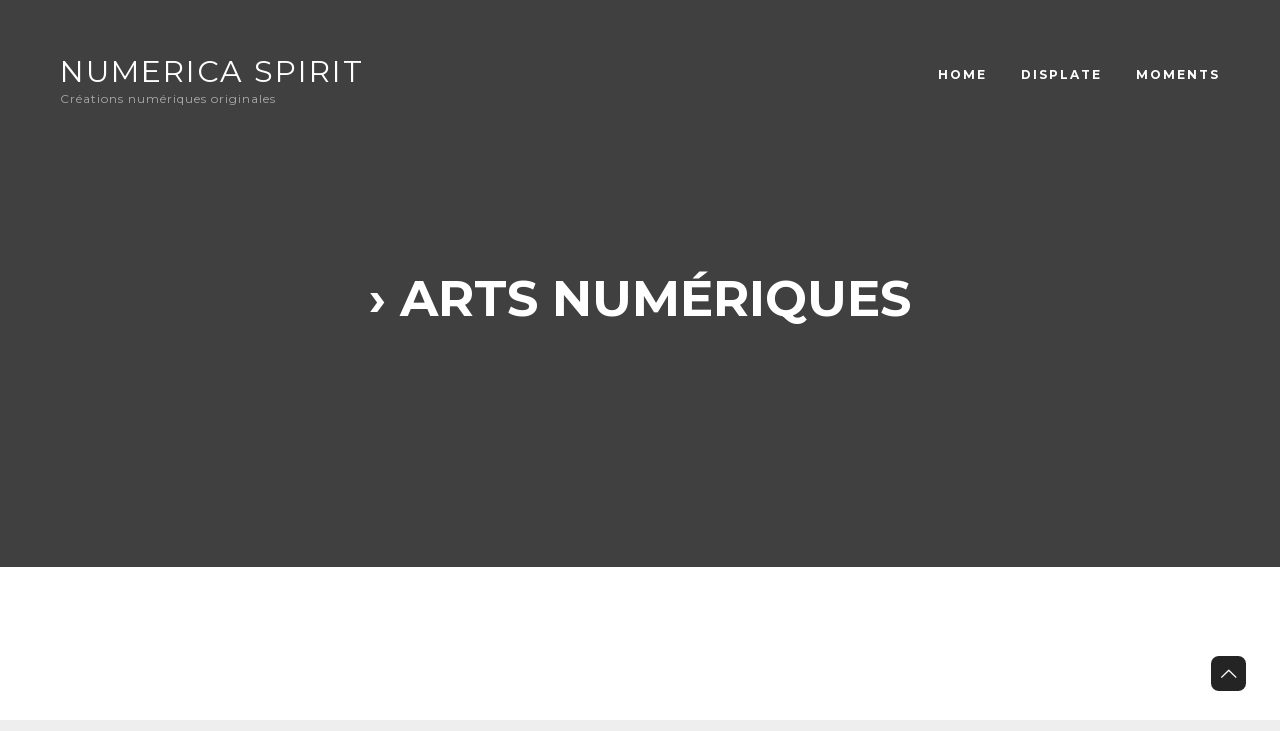

--- FILE ---
content_type: text/html; charset=UTF-8
request_url: http://numericaspirit.fr/portfolio_categories/artsnumeriques/
body_size: 5991
content:
<!DOCTYPE html>
<html lang="fr-FR">

<head>

<meta charset="UTF-8" />
<meta name="viewport" content="width=device-width, initial-scale=1">
<link rel="profile" href="http://gmpg.org/xfn/11" />

<title>Arts Numériques &#8211; Numerica Spirit</title>
<meta name='robots' content='max-image-preview:large' />
<link rel='dns-prefetch' href='//fonts.googleapis.com' />
<link rel='dns-prefetch' href='//s.w.org' />
<link rel="alternate" type="application/rss+xml" title="Numerica Spirit &raquo; Flux" href="http://numericaspirit.fr/feed/" />
<link rel="alternate" type="application/rss+xml" title="Numerica Spirit &raquo; Flux des commentaires" href="http://numericaspirit.fr/comments/feed/" />
<link rel="alternate" type="application/rss+xml" title="Flux pour Numerica Spirit &raquo; Arts Numériques Category" href="http://numericaspirit.fr/portfolio_categories/artsnumeriques/feed/" />
		<script type="text/javascript">
			window._wpemojiSettings = {"baseUrl":"https:\/\/s.w.org\/images\/core\/emoji\/13.1.0\/72x72\/","ext":".png","svgUrl":"https:\/\/s.w.org\/images\/core\/emoji\/13.1.0\/svg\/","svgExt":".svg","source":{"concatemoji":"http:\/\/numericaspirit.fr\/wp-includes\/js\/wp-emoji-release.min.js?ver=5.8.12"}};
			!function(e,a,t){var n,r,o,i=a.createElement("canvas"),p=i.getContext&&i.getContext("2d");function s(e,t){var a=String.fromCharCode;p.clearRect(0,0,i.width,i.height),p.fillText(a.apply(this,e),0,0);e=i.toDataURL();return p.clearRect(0,0,i.width,i.height),p.fillText(a.apply(this,t),0,0),e===i.toDataURL()}function c(e){var t=a.createElement("script");t.src=e,t.defer=t.type="text/javascript",a.getElementsByTagName("head")[0].appendChild(t)}for(o=Array("flag","emoji"),t.supports={everything:!0,everythingExceptFlag:!0},r=0;r<o.length;r++)t.supports[o[r]]=function(e){if(!p||!p.fillText)return!1;switch(p.textBaseline="top",p.font="600 32px Arial",e){case"flag":return s([127987,65039,8205,9895,65039],[127987,65039,8203,9895,65039])?!1:!s([55356,56826,55356,56819],[55356,56826,8203,55356,56819])&&!s([55356,57332,56128,56423,56128,56418,56128,56421,56128,56430,56128,56423,56128,56447],[55356,57332,8203,56128,56423,8203,56128,56418,8203,56128,56421,8203,56128,56430,8203,56128,56423,8203,56128,56447]);case"emoji":return!s([10084,65039,8205,55357,56613],[10084,65039,8203,55357,56613])}return!1}(o[r]),t.supports.everything=t.supports.everything&&t.supports[o[r]],"flag"!==o[r]&&(t.supports.everythingExceptFlag=t.supports.everythingExceptFlag&&t.supports[o[r]]);t.supports.everythingExceptFlag=t.supports.everythingExceptFlag&&!t.supports.flag,t.DOMReady=!1,t.readyCallback=function(){t.DOMReady=!0},t.supports.everything||(n=function(){t.readyCallback()},a.addEventListener?(a.addEventListener("DOMContentLoaded",n,!1),e.addEventListener("load",n,!1)):(e.attachEvent("onload",n),a.attachEvent("onreadystatechange",function(){"complete"===a.readyState&&t.readyCallback()})),(n=t.source||{}).concatemoji?c(n.concatemoji):n.wpemoji&&n.twemoji&&(c(n.twemoji),c(n.wpemoji)))}(window,document,window._wpemojiSettings);
		</script>
		<style type="text/css">
img.wp-smiley,
img.emoji {
	display: inline !important;
	border: none !important;
	box-shadow: none !important;
	height: 1em !important;
	width: 1em !important;
	margin: 0 .07em !important;
	vertical-align: -0.1em !important;
	background: none !important;
	padding: 0 !important;
}
</style>
	<link rel='stylesheet' id='formidable-css'  href='http://numericaspirit.fr/wp-content/plugins/formidable/css/formidableforms.css?ver=1101320' type='text/css' media='all' />
<link rel='stylesheet' id='wp-block-library-css'  href='http://numericaspirit.fr/wp-includes/css/dist/block-library/style.min.css?ver=5.8.12' type='text/css' media='all' />
<link rel='stylesheet' id='cpsh-shortcodes-css'  href='http://numericaspirit.fr/wp-content/plugins/column-shortcodes//assets/css/shortcodes.css?ver=1.0.1' type='text/css' media='all' />
<link rel='stylesheet' id='eg-fontawesome-css'  href='http://numericaspirit.fr/wp-content/plugins/everest-gallery/css/font-awesome.min.css?ver=1.0.4' type='text/css' media='all' />
<link rel='stylesheet' id='eg-frontend-css'  href='http://numericaspirit.fr/wp-content/plugins/everest-gallery/css/eg-frontend.css?ver=1.0.4' type='text/css' media='all' />
<link rel='stylesheet' id='eg-pretty-photo-css'  href='http://numericaspirit.fr/wp-content/plugins/everest-gallery/css/prettyPhoto.css?ver=1.0.4' type='text/css' media='all' />
<link rel='stylesheet' id='eg-colorbox-css'  href='http://numericaspirit.fr/wp-content/plugins/everest-gallery/css/eg-colorbox.css?ver=1.0.4' type='text/css' media='all' />
<link rel='stylesheet' id='eg-magnific-popup-css'  href='http://numericaspirit.fr/wp-content/plugins/everest-gallery/css/magnific-popup.css?ver=1.0.4' type='text/css' media='all' />
<link rel='stylesheet' id='eg-animate-css'  href='http://numericaspirit.fr/wp-content/plugins/everest-gallery/css/animate.css?ver=1.0.4' type='text/css' media='all' />
<link rel='stylesheet' id='eg-bxslider-css'  href='http://numericaspirit.fr/wp-content/plugins/everest-gallery/css/jquery.bxslider.min.css?ver=1.0.4' type='text/css' media='all' />
<link rel='stylesheet' id='xscroll-plugin-css-css'  href='http://numericaspirit.fr/wp-content/plugins/x-scroll-to-top-responsive/assets/css/custom.css?ver=3.0.0' type='text/css' media='all' />
<style id='xscroll-plugin-css-inline-css' type='text/css'>

            .scroll-to-top a{
                width: 35px;
                height: 35px;
                border-radius: 22%;
                font-size: 17.5px;
                color: #ffffff;
                background: #242424;
                margin-left: -17.5px;
            }
    
            .scroll-to-top:hover a {
                background: #f7c724;
                color: #ffffff;
            }
    
            .scroll-to-top {
                left: 96%;
            }
    
            @media (max-width: 991px) {
                
                .scroll-to-top {
                    left: 95%;
                }
            }    
            
            @media (max-width: 767px) {
                .scroll-to-top {
                    left: 95%;
                    display: none !important;

                }
            }	
        
</style>
<link rel='stylesheet' id='fontello-css'  href='http://numericaspirit.fr/wp-content/plugins/x-scroll-to-top-responsive/assets/css/fontello.css?ver=3.0.0' type='text/css' media='all' />
<link rel='stylesheet' id='stack_bootstrap-css'  href='http://numericaspirit.fr/wp-content/themes/stack/assets/css/bootstrap.css?ver=2.1.1' type='text/css' media='all' />
<link rel='stylesheet' id='stack_bootstrap-responsive-css'  href='http://numericaspirit.fr/wp-content/themes/stack/assets/css/bootstrap-responsive.css?ver=2.1.1' type='text/css' media='all' />
<link rel='stylesheet' id='stack_font-awesome-css'  href='http://numericaspirit.fr/wp-content/themes/stack/assets/css/font-awesome.css?ver=3.2.1' type='text/css' media='all' />
<link rel='stylesheet' id='stack_flexslider-css'  href='http://numericaspirit.fr/wp-content/themes/stack/assets/css/flexslider.css?ver=2.0' type='text/css' media='all' />
<link rel='stylesheet' id='stack_animate-css'  href='http://numericaspirit.fr/wp-content/themes/stack/assets/css/animate.css?ver=1.0' type='text/css' media='all' />
<link rel='stylesheet' id='stack_lightbox-css'  href='http://numericaspirit.fr/wp-content/themes/stack/assets/css/lightbox.css?ver=1.0' type='text/css' media='all' />
<link rel='stylesheet' id='engine_style-css'  href='http://numericaspirit.fr/wp-content/themes/stack/assets/css/engine.css?ver=2.0' type='text/css' media='all' />
<link rel='stylesheet' id='stack_style-css'  href='http://numericaspirit.fr/wp-content/themes/stack/style.css?ver=5.8.12' type='text/css' media='all' />
<link rel='stylesheet' id='stack_extras-css'  href='http://numericaspirit.fr/wp-content/themes/stack/style-extras.css?ver=1.0' type='text/css' media='all' />
<link rel='stylesheet' id='stack_responsive-css'  href='http://numericaspirit.fr/wp-content/themes/stack/style-responsive.css?ver=2.1.1' type='text/css' media='all' />
<link rel='stylesheet' id='google-fonts-css'  href='//fonts.googleapis.com/css?family=Montserrat%3A100%2C100italic%2C200%2C200italic%2C300%2C300italic%2C400%2C400italic%2C500%2C500italic%2C600%2C600italic%2C700%2C700italic%2C800%2C800italic%2C900%2C900italic%7CMontserrat%3A100%2C100italic%2C200%2C200italic%2C300%2C300italic%2C400%2C400italic%2C500%2C500italic%2C600%2C600italic%2C700%2C700italic%2C800%2C800italic%2C900%2C900italic&#038;ver=5.8.12' type='text/css' media='all' />
<script type='text/javascript' src='http://numericaspirit.fr/wp-includes/js/jquery/jquery.min.js?ver=3.6.0' id='jquery-core-js'></script>
<script type='text/javascript' src='http://numericaspirit.fr/wp-includes/js/jquery/jquery-migrate.min.js?ver=3.3.2' id='jquery-migrate-js'></script>
<script type='text/javascript' src='http://numericaspirit.fr/wp-content/plugins/everest-gallery/js/jquery.bxslider.js?ver=1.0.4' id='eg-bxslider-script-js'></script>
<script type='text/javascript' src='http://numericaspirit.fr/wp-content/plugins/everest-gallery/js/imagesloaded.min.js?ver=1.0.4' id='eg-imageloaded-script-js'></script>
<script type='text/javascript' src='http://numericaspirit.fr/wp-content/plugins/everest-gallery/js/jquery.prettyPhoto.js?ver=1.0.4' id='eg-prettyphoto-js'></script>
<script type='text/javascript' src='http://numericaspirit.fr/wp-content/plugins/everest-gallery/js/jquery.colorbox-min.js?ver=1.0.4' id='eg-colorbox-js'></script>
<script type='text/javascript' src='http://numericaspirit.fr/wp-content/plugins/everest-gallery/js/isotope.js?ver=1.0.4' id='eg-isotope-script-js'></script>
<script type='text/javascript' src='http://numericaspirit.fr/wp-content/plugins/everest-gallery/js/jquery.magnific-popup.min.js?ver=1.0.4' id='eg-magnific-popup-js'></script>
<script type='text/javascript' src='http://numericaspirit.fr/wp-content/plugins/everest-gallery/js/jquery.everest-lightbox.js?ver=1.0.4' id='eg-everest-lightbox-js'></script>
<script type='text/javascript' id='eg-frontend-script-js-extra'>
/* <![CDATA[ */
var eg_frontend_js_object = {"ajax_url":"http:\/\/numericaspirit.fr\/wp-admin\/admin-ajax.php","strings":{"video_missing":"Video URL missing"},"ajax_nonce":"34dc5570fd","plugin_url":"http:\/\/numericaspirit.fr\/wp-content\/plugins\/everest-gallery\/"};
/* ]]> */
</script>
<script type='text/javascript' src='http://numericaspirit.fr/wp-content/plugins/everest-gallery/js/eg-frontend.js?ver=1.0.4' id='eg-frontend-script-js'></script>
<link rel="https://api.w.org/" href="http://numericaspirit.fr/wp-json/" /><link rel="EditURI" type="application/rsd+xml" title="RSD" href="http://numericaspirit.fr/xmlrpc.php?rsd" />
<link rel="wlwmanifest" type="application/wlwmanifest+xml" href="http://numericaspirit.fr/wp-includes/wlwmanifest.xml" /> 
<meta name="generator" content="WordPress 5.8.12" />
<style type="text/css">

	/* body font */
		body,
	.logo .site-description,
	.page-header .subheading { font-family: 'Montserrat', serif; }
	
	/* heading font */
		h1,h2,h3,h4,h5,h6,
	.primary-menu a,
	.mobile-menu,
	.footer-bar .widget_nav_menu li a,
	.sidemenu .menu li:not(.parent) a,
	.btn,
	.button a,
	.filter a,
	body.engine input[type="submit"] { font-family: 'Montserrat', sans-serif; }
	
	/* Highlight Color */
	/* background color */
		body.engine input[type="submit"],
	body.engine .btn,
	body.engine .filter a,
	body.engine .btn.alt:hover,
	body.engine .button > a:hover,
	body.engine .button.alt > a,
	.home-slider .post-details-wrap .btn,
	.main-content .entry-categories a,
	.social a,
	body .mejs-controls .mejs-time-rail .mejs-time-current { background: #f7c724; }
	::selection { background: #f7c724; }
	::-moz-selection { background: #f7c724; }

	/* rgba highlight background-color */
	.primary-menu .dropdown-menu {
		background-color: #f7c724;
		background-color: rgba(
			247,
			199,
			36,
			0.9
		);
	}

	/* color */
	a,
	.logo h1:before,
	.nav-collapse .nav > li > a:hover,
	.mobile-menu .nav-collapse .dropdown-menu a:hover,
	.mobile-menu .btn-navbar i,
	.footer-menu li a:hover,
	.footer-bar .widget_nav_menu li a:hover,
	.home-postlist .postlist .entry-title a,
	.home-postlist .postlist ul a:hover,
	.home-postlist .postlist ul a:hover i,
	.home-postlist .category-list a:hover,
	.flex-direction-nav a:hover i,
	.post-nav a:hover,
	.single-stack_portfolio .back-to-portfolio:hover i,
	.single-stack_portfolio .back-to-portfolio:before,
	.sidemenu .menu li.parent a:hover,
	.entry-title a:hover,
	.entry-meta a:hover,
	.entry-byline a:hover,
	.entry-content a:hover,
	.format-link .entry-content a:hover,
	.format-quote .entry-content a:hover { color: #f7c724; }

	/* border-color */
	body.engine input[type="submit"]:hover,
	body.engine .filter a:hover,
	body.engine .filter .active a,
	body.engine .btn:hover,
	body.engine .btn.alt,
	body.engine .button > a,
	body.engine .button.alt > a:hover,
	.social a:hover,
	body.engine textarea:focus,
	body.engine input:focus,
	body.engine .uneditable-input:focus { border-color: #f7c724; }
	
	/* portfolio thumbnail spacing */
	.masonry .item { padding: 0px 0px 0px 0px; }

	/* user's Custom CSS */
	
</style>
<style type="text/css">.recentcomments a{display:inline !important;padding:0 !important;margin:0 !important;}</style>		<style type="text/css" id="wp-custom-css">
			.p1 {
	width:240px;
	height:190px;
	padding: 10px;
	margin: 0 auto;
	color:lightgrey;
	font-family:montserrat;
	text-align:center;
}

.psoiezen {
	width:330px;
	height:40px;
	padding: 10px;
	margin: 0 auto;
	color:lightgrey;
	letter-spacing: 3px ;
	font-family:montserrat;
	text-align: center;
}

.plogosoiezen {
	width: 1000px;
}

.pdon {
	width:300px;
	height:190px;
	margin: 0 auto;
	color:lightgrey;
	font-family:montserrat;
	text-align:center;
}

.rotationapo {
	transform: rotate(0deg);
	font-size:500px;
	font-family:impact;
	width:10px;
	height:10px;
	padding: 12px;
	margin: 0 auto;
	color:lightgrey;
	text-align: center;
}

.rotation {
	transform: rotate(-30deg);
	width:200px;
	height:90px;
	padding: 100px;
	margin: 0 auto;
	color:lightgrey;
	letter-spacing: 3px ;
	font-family:montserrat;
	text-align: left;
}

.back {
	background-color: #242424;
}
.center-div {
  margin: 0 auto;
     width: 400px; 
	
}/*footerfail*/
.footercol1{
	width:300px;
	height:100px;
	color: lightgrey;
	font-family:montserrat;
	text-align:center;
}

/*ex footer*/
main {
  background: none;
	width: 100%;
  margin: auto 0;
	padding: 3px;
}

main div {
  background: none;
	text-align: center;
	font-size: 14px;
  color: lightgrey;
  padding-top: 200px;
	padding-left: 40px;
	padding-right:40px;
  width: 405px;
  margin: 20px;
}

.flex-center2 {
  display: flex;
  justify-content: left;
}
.flex-center {
  display: flex;
  justify-content: left;
}		</style>
		
</head>

<body class="archive tax-portfolio_categories term-artsnumeriques term-10 engine  stack_archive_sidebar_none slider-fixed-height">

<div class="main-container clearfix">

	<header class="header-wrap">

		<div class="header container">

			<div class="row-fluid">

				<div class="logo span4">

					
					
						<h1><a href="http://numericaspirit.fr/" title="Numerica Spirit" rel="home">Numerica Spirit</a><div class="site-description">Créations numériques originales</div></h1>

					
				</div>
				<!-- /.logo -->

				
				<nav class="mobile-menu hidden-desktop">

					<div class="navbar">

						<a class="btn-navbar collapsed" data-toggle="collapse" data-target=".nav-collapse">
							Menu <i class="icon-reorder"></i>
						</a>

						<div class="nav-collapse collapse">

							<div class="nav-inner">

								<ul class="nav"><li id="menu-item-13" class="menu-item menu-item-type-post_type menu-item-object-page menu-item-home menu-item-13"><a href="http://numericaspirit.fr/">Home</a></li>
<li id="menu-item-311" class="menu-item menu-item-type-post_type menu-item-object-page menu-item-311"><a href="http://numericaspirit.fr/displate/">Displate</a></li>
<li id="menu-item-12" class="menu-item menu-item-type-post_type menu-item-object-page menu-item-12"><a href="http://numericaspirit.fr/moments/">Moments</a></li>
</ul><form method="get" class="searchform" action="http://numericaspirit.fr//">
	<input type="text" name="s" class="search-query" value="Search here..." onfocus="if(this.value=='Search here...')this.value='';" onblur="if(this.value=='')this.value='Search here...';" />
</form>
<!--/ .searchform-->

							</div>
							<!-- /.nav-inner -->

						</div>
						<!-- /.nav-collapse collapse -->

					</div>
					<!-- /.navbar -->

				</nav>
				<!-- /.mobile-menu -->

				
				
				<nav class="primary-menu span8 visible-desktop">

					<ul class="pull-right"><li class="menu-item menu-item-type-post_type menu-item-object-page menu-item-home menu-item-13"><a href="http://numericaspirit.fr/">Home</a></li>
<li class="menu-item menu-item-type-post_type menu-item-object-page menu-item-311"><a href="http://numericaspirit.fr/displate/">Displate</a></li>
<li class="menu-item menu-item-type-post_type menu-item-object-page menu-item-12"><a href="http://numericaspirit.fr/moments/">Moments</a></li>
</ul>
				</nav>
				<!-- /.primary-menu -->

				
			</div>
			<!-- /.row-fluid -->

		</div>
		<!-- /.header.container -->

	</header>
	<!-- /.header-wrap.wrap -->
<div class="main">

	<div class="page-header-wrap" style=&quot;background-image:url(http://numericaspirit.fr/wp-content/uploads/2020/05/printallpaper-scaled.jpg)&quot;>
		<div class="page-header">
			<div class="container">
				<h1 class="page-title"> <span>&rsaquo;</span> Arts Numériques</h1>
							</div>
			<!-- /.container -->
		</div>
		<!-- /.page-header -->
	</div>
	<!-- /.page-header-wrap -->

	<div class="container">

		<div class="row-fluid">

			<div class="content">

				
				<!-- .masonry -->
				<div class="masonry">

					
					
					<div data-order='' data-id="id-" class="item three-col ">

						
<article class="post-281 stack_portfolio type-stack_portfolio status-publish format-gallery has-post-thumbnail hentry portfolio_categories-artsnumeriques">

	<a href="http://numericaspirit.fr/stack_portfolio/print/" class="link-wrap"></a>

	<div class="featured-area">

				<!-- .featured-image -->
		<div class="featured-image">
			<a href="http://numericaspirit.fr/stack_portfolio/print/"><img src="http://numericaspirit.fr/wp-content/uploads/2020/05/printallpaper-scaled.jpg" class="attachment-medium_3x2 size-medium_3x2 wp-post-image" alt="" loading="lazy" /></a>
		</div>
		<!-- /.featured-image -->
		
	</div>
	<!-- /.featured-area -->

	<div class="entry-wrap">

		<header class="entry-header">

						<ul class="entry-categories terms">
								<li>Arts Numériques</li>
							</ul>
			
			<h2 class="entry-title">Print</h2>

			
		</header>
		<!-- /.entry-header -->

	</div>
	<!-- /.entry-wrap -->

</article>
					</div>

					
					
					<div data-order='1' data-id="id-1" class="item three-col ">

						
<article class="post-76 stack_portfolio type-stack_portfolio status-publish format-gallery has-post-thumbnail hentry portfolio_categories-artsnumeriques">

	<a href="http://numericaspirit.fr/stack_portfolio/wallpapers/" class="link-wrap"></a>

	<div class="featured-area">

				<!-- .featured-image -->
		<div class="featured-image">
			<a href="http://numericaspirit.fr/stack_portfolio/wallpapers/"><img src="http://numericaspirit.fr/wp-content/uploads/2020/04/Seatown.jpg" class="attachment-medium_3x2 size-medium_3x2 wp-post-image" alt="" loading="lazy" /></a>
		</div>
		<!-- /.featured-image -->
		
	</div>
	<!-- /.featured-area -->

	<div class="entry-wrap">

		<header class="entry-header">

						<ul class="entry-categories terms">
								<li>Arts Numériques</li>
							</ul>
			
			<h2 class="entry-title">Fonds d&rsquo;écrans</h2>

			
		</header>
		<!-- /.entry-header -->

	</div>
	<!-- /.entry-wrap -->

</article>
					</div>

					
				</div>
				<!-- /.masonry -->

			</div>
			<!-- /.content -->

		</div>
		<!-- /.row-fluid -->

	</div>
	<!-- /.container -->

		</div>
	<!-- /÷#main -->
	<footer class="footer">

		
				<div class="footer-bar">
			<div id="custom_html-2" class="widget_text widget widget_custom_html clearfix"><div class="textwidget custom-html-widget"><main class="flex-center">
  <div>
   <b>Nicolas</b> <br>Fan de voyages, musique, cinéma et Arts numériques et contemporains.
  </div>
	  <div>
	<b>Social</b>	<br>	
	<a href="https://twitter.com/Nicolasnspirit" title="Twitter"><img alt="iconetwitter" src="http://numericaspirit.fr/wp-content/uploads/2020/05/iconetwitter.png"  width="40" height="40" />	</a>			
	
	<a href="https://www.facebook.com/nicolas.citadelle" title="Facebook"><img alt="iconefacebook" src="http://numericaspirit.fr/wp-content/uploads/2020/05/iconfacebook-2.png"  width="40" height="40" />	</a>	
	<a href="https://discoverraspirit.tumblr.com" title="Tumblr"><img alt="iconetumblr" src="http://numericaspirit.fr/wp-content/uploads/2020/05/logotumblr1.png"  width="40" height="40" />	</a>	<br><br>
	<b>Influences</b>	<br>			
	<a href="http://marianna-orsho.com"  >Marianna Orsho</a>	<br>
	<a href="https://www.lundlund.com">Lundlund</a> <br>
  </div>
  <div>
		<b>Logiciels utilisés</b><br> Pixelmator, Photoshop, Illustrator, inDesign, Premiere, Amadine et Dreamweaver
  </div>
  <div>
    <b>Index</b>	<br>	
		<a href="http://www.numericaspirit.fr" title="Accueil" >Home</a>	<br>
		<a href="http://numericaspirit.fr/displate/" title="Displate" >Displate</a> <br>
  	<a href="http://numericaspirit.fr/index.php/category/news/" title="Nouveautés" >News</a> <br>
		<a href="http://numericaspirit.fr/index.php/moments/" title="Moments" >Moments</a> <br>
		
  </div>
</main></div></div>		</div>
		<!-- /.footer-bar -->
		
		<div class="bottom-bar">

			

			<div class="footer-info">
				<span class="site-copyright">Copyright &copy; 2026</span> <span class="site-title">Numerica Spirit</span>
				<span class="credit"><span class="sep"> | </span> Nicolas Citadelle </span>
			</div>
			<!-- /.footer-info -->

		</div>
		<!-- /.bottom-bar -->

	</footer>
	<!-- /.footer -->

</div>
<!-- /.main-container -->

<div class="eg-everest-lightbox-overlay">
    <div class="eg-everest-lightbox-controls">
        <span class="eg-everest-lightbox-previous">Previous</span>
        <span class="eg-everest-lightbox-next">Next</span>
    </div>
    <div class="eg-close-pop-up">
        <span class="eg-everest-lightbox-close">Close</span>
    </div>
    <div class="eg-everest-lightbox-inner-overlay"></div>
    <div class="eg-everest-lightbox-wrap">
        <div class="eg-everest-lightbox-source-holder">
            <img src=""/>
        </div>
        <div class="eg-everest-lightbox-details-wrap">
            <div class="eg-everest-lightbox-caption">Test Caption</div>
            <div class="eg-everest-lightbox-description">Test Description goes like this</div>
        </div>
    </div>
</div>
            <div class="scroll-to-top">
                <a href="#"><i class="icon-up-open-big"></i></a>
            </div>
        <script type='text/javascript' src='http://numericaspirit.fr/wp-content/plugins/x-scroll-to-top-responsive/assets/js/active.js?ver=3.0.0' id='x-jquery-active-js'></script>
<script type='text/javascript' src='http://numericaspirit.fr/wp-content/themes/stack/assets/js/bootstrap.min.js?ver=2.1.1' id='bootstrap-js'></script>
<script type='text/javascript' src='http://numericaspirit.fr/wp-content/themes/stack/assets/js/flexslider.js?ver=2.1' id='flexslider-js'></script>
<script type='text/javascript' src='http://numericaspirit.fr/wp-content/themes/stack/assets/js/isotope.js?ver=1.5.19' id='isotope-js'></script>
<script type='text/javascript' src='http://numericaspirit.fr/wp-includes/js/imagesloaded.min.js?ver=4.1.4' id='imagesloaded-js'></script>
<script type='text/javascript' src='http://numericaspirit.fr/wp-content/themes/stack/assets/js/jquery.fitvids.js?ver=1' id='fitvids-js'></script>
<script type='text/javascript' src='http://numericaspirit.fr/wp-content/themes/stack/assets/js/lightbox.js?ver=1' id='lightbox-js'></script>
<script type='text/javascript' src='http://numericaspirit.fr/wp-content/themes/stack/assets/js/engine.js?ver=1.0' id='engine_js-js'></script>
<script type='text/javascript' src='http://numericaspirit.fr/wp-includes/js/wp-embed.min.js?ver=5.8.12' id='wp-embed-js'></script>

</body>

</html>

--- FILE ---
content_type: text/css
request_url: http://numericaspirit.fr/wp-content/plugins/x-scroll-to-top-responsive/assets/css/custom.css?ver=3.0.0
body_size: 288
content:
/*=============================================
         Scroll to top CSS
===============================================*/
.scroll-to-top a {
    width: 40px;
    height: 40px;
    background: #000;
    color: #fff;
    text-align: center;
    font-size: 20px;
    transition: 0.3s;
    border-radius: 50%;
    vertical-align: middle;
    display: flex;
    align-items: center;
    justify-content: center;
    text-decoration: none;
}

.scroll-to-top:hover a {
    background: #ccc;
	color: #000;
}

.scroll-to-top {
    position:  fixed;
    bottom: 4%;
	z-index: 999;
}


--- FILE ---
content_type: text/css
request_url: http://numericaspirit.fr/wp-content/themes/stack/assets/css/engine.css?ver=2.0
body_size: 789
content:
/*
engine.css
*/

.flex-container { position: relative; }

.nav li { position: relative; }

.post-list {
    list-style: none;
    margin: 0;
}

.sc br { display: none; }

[class^="icon-"]:before,
[class*=" icon-"]:before { padding-right: 6px; }

i[class^="icon-"]:before,
i[class*=" icon-"]:before { padding: 0; }

.flex-direction-nav a { opacity: 1; }

::selection { color: #fff; }
::-moz-selection { color: #fff; }
::selection { background-color: #333; }
::-moz-selection { background-color: #333; }


/* Page Sidebars */

.page.stack_page_sidebar_left .content { float: right; }

.page.stack_page_sidebar_left .sidebar { margin-left: 0; }

.stack_page_sidebar_none .main .content { width: 100%; }



/* Archive Sidebars */

.blog.stack_archive_sidebar_left .content { float: right; }

.blog.stack_archive_sidebar_left .sidebar { margin-left: 0; }

.archive.stack_archive_sidebar_left .content { float: right; }

.archive.stack_archive_sidebar_left .sidebar { margin-left: 0; }

.search.stack_archive_sidebar_left .content { float: right; }

.search.stack_archive_sidebar_left .sidebar { margin-left: 0; }



/* Single Post Sidebars */

.single.stack_post_sidebar_left .content { float: right; }

.single.stack_post_sidebar_left .sidebar { margin-left: 0; }

.stack_post_sidebar_none .content { width: 100%; }

.stack_single_sidebar_none .content { width: 100%; }



/* Individual Sidebars */

.stack_single_sidebar_left .sidebar { margin-left: 0 !important; }

.stack_single_sidebar_left .content { float: right !important; width: 65.95744680851064%; }

.stack_single_sidebar_right .sidebar { margin-right: 0 !important; }

.stack_single_sidebar_right .content { float: left !important; width: 65.95744680851064%; }

.stack_single_sidebar_none .main .content { width: 100% !important; }



/* Side Menu Template */

.page-template-template-sidemenu-php .main .content { float: none; }



/* Front Page */

.home.page .main .home-content { width: 100%; }



/**** Isotope Filtering ****/

.isotope-item { z-index: 2 }

.isotope-item img { height: auto }

.isotope-hidden.isotope-item {
    pointer-events: none;
    z-index: 1;
}

/**** Isotope CSS3 transitions ****/

.isotope,
.isotope .isotope-item {
    -webkit-transition-duration: 0.4s;
    -moz-transition-duration: 0.4s;
    -ms-transition-duration: 0.4s;
    -o-transition-duration: 0.4s;
    transition-duration: 0.4s;
}

.isotope {
    -webkit-transition-property: height, width;
    -moz-transition-property: height, width;
    -ms-transition-property: height, width;
    -o-transition-property: height, width;
    transition-property: height, width;
}

.isotope .isotope-item {
    -webkit-transition-property: -webkit-transform, opacity;
    -moz-transition-property: -moz-transform, opacity;
    -ms-transition-property: -ms-transform, opacity;
    -o-transition-property: -o-transform, opacity;
    transition-property: transform, opacity;
}

/**** disabling Isotope CSS3 transitions ****/

.isotope.no-transition,
.isotope.no-transition .isotope-item,
.isotope .isotope-item.no-transition {
    -webkit-transition-duration: 0s;
    -moz-transition-duration: 0s;
    -ms-transition-duration: 0s;
    -o-transition-duration: 0s;
    transition-duration: 0s;
}


--- FILE ---
content_type: text/css
request_url: http://numericaspirit.fr/wp-content/themes/stack/style.css?ver=5.8.12
body_size: 7386
content:
/*
Theme Name: Stack
Theme URI: http://designerthemes.com/themes/stack/
Author: DesignerThemes.com
Author URI: http://designerthemes.com/
Description: A responsive portfolio theme.
Tags: two-columns, custom-background, custom-colors, custom-menu, editor-style, featured-images, post-formats, theme-options, threaded-comments, translation-ready
Version: 11.0
License: GNU General Public License v2 or later
License URI: http://www.gnu.org/licenses/gpl-2.0.html
Text Domain: stack
*/

.screen-reader-text {}

html { background: #eee; }

body {
    font: 400 16px/1.8 'Lora', serif;
	color: #333;
	background: #fff;
}

body.boxed,
body.boxed .header-wrap {
    width: 90%;
    max-width: 1440px;
    margin: 0 auto;
    left: auto;
}

h1, h2, h3, h4, h5, h6 {
    font-family: 'Montserrat', sans-serif;
    font-weight: bold;
	color: lightgrey;
    line-height: 1.3;
    text-transform: uppercase;
    margin: 0 0 15px 0;
}

h1 { font-size: 30px; }

h2 { font-size: 24px; }

h3 { font-size: 18px; }

h4 { font-size: 16px; }

.header,
a, i,
textarea, input,
.btn, .btn:hover,
.filter a,
.commentlist .reply,
.entry-wrap,
.main-content .featured-area:before,
.single-stack_portfolio .back-to-portfolio:before,
.entry-content .gallery-caption {
    -webkit-transition: all 0.2s ease-in-out;
    -moz-transition: all 0.2s ease-in-out;
    -o-transition: all 0.2s ease-in-out;
    transition: all 0.2s ease-in-out;
}

a { color: #669900; }

a:hover {
    color: #222;
    text-decoration: none;
}

li { line-height: 1.5; }

p { margin: 0 0 15px; }

.row-fluid [class*="span"] { min-height: 1px }

.row-fluid .span12 { margin: 0; }

.main .content { margin: 30px 0; }

.main-content .hentry {
	margin-top: 30px;
	padding: 0 0 30px;
}

.container {
	width: 100%;
	max-width: none;
	margin-left: auto;
	margin-right: auto;
}

.main > .container {
	padding: 0 40px;
	-webkit-box-sizing: border-box;
	-moz-box-sizing: border-box;
	box-sizing: border-box;
}

body.engine input[type="submit"],
body.engine .btn,
body.engine .button > a,
body.engine .filter a {
    border: 2px solid transparent;
    border-radius: 100px;
    padding: 10px 20px;
    text-shadow: none;
    color: #fff;
    font-weight: bold;
    letter-spacing: 2px;
    line-height: 1.3;
    text-transform: uppercase;
    font-size: 12px;
    box-shadow: none;
    background: #669900;
    background-image: none;
    -webkit-box-sizing: border-box;
	-moz-box-sizing: border-box;
	box-sizing: border-box;
}

body.engine .btn,
body.engine .btn.alt:hover {
	color: #fff;
	background: #669900;
	border-color: transparent;
}

body.engine input[type="submit"]:hover,
body.engine .filter a:hover,
body.engine .filter .active a,
body.engine .btn:hover,
body.engine .btn.alt {
	background: transparent;
	color: #333;
	border-color: #669900;
}

body.engine .button > a {
	border-color: #669900;
	background: transparent;
}

body.engine .button > a:hover {
	color: #fff;
	border-color: transparent;
}

body.engine .button.alt > a {
	background: #669900;
}

body.engine .button.alt > a:hover {
	background: rgba(51,51,51,.4);
	border-color: #669900;
}

body.engine input[type="submit"]:hover,
body.engine .btn:hover,
body.engine .button > a:hover,
body.engine .filter a:hover,
body.engine .filter .active a,
body.engine .btn.alt:hover,
body.engine .button.alt > a:hover { box-shadow: none; }

body.engine .menu-item.button > a { padding: 8px 16px; }

body.engine textarea,
body.engine input,
body.engine .uneditable-input {
    height: auto;
    border: 2px solid #ddd;
    border-radius: 0;
    box-shadow: none;
    font-family: inherit;
    margin-bottom: 0;
}

body.engine textarea:focus,
body.engine input:focus,
body.engine .uneditable-input:focus {
    outline: 0;
    box-shadow: none;
    border: 2px solid #669900;
}

textarea {
    -webkit-box-sizing: border-box;
	-moz-box-sizing: border-box;
	box-sizing: border-box;
    width: 100%;
}

form { margin: 0 }

.nivo-lightbox-image { overflow: auto; }
.nivo-lightbox-image img { max-height: none; }
.nivo-lightbox-theme-default.nivo-lightbox-overlay { background: rgba(0,0,0,.8); }
.nivo-lightbox-theme-default .nivo-lightbox-nav { border-radius: 0; }
.nivo-lightbox-theme-default .nivo-lightbox-nav:hover { background-color: transparent; }

.slider .caption {
	position: absolute;
	bottom: 0;
	display: block;
	width: 90%;
	padding: 10px 5%;
	text-align: center;
	color: #fff;
	color: rgba(255,255,255,.8);
	background-color: #444;
	background-color: rgba(0,0,0,.4);
}

label,
.wpcf7 { font-weight: bold; }

.entry-content .wpcf7 { margin: 20px 0; }

.wpcf7 input[type="text"],
.wpcf7-text,
.wpcf7-textarea,
.wpcf7-select { margin-top: 10px; }

.wpcf7-text,
.wpcf7-select { width: 50%; }

.wpcf7-quiz-label { margin-right: 10px; }

div.wpcf7-mail-sent-ok,
div.wpcf7-validation-errors,
span.wpcf7-not-valid-tip {
    color: #B94A48;
    background-color: #F2DEDE;
    border-color: #EED3D7;
    position: static;
    display: block;
    padding: 5px 20px;
    margin-bottom: 20px;
    border: 1px solid #EED3D7;
    text-shadow: 0 1px 0 rgba(255,255,255,.5);
    border-radius: 4px;
    font-size: 10px;
}

div.wpcf7-mail-sent-ok {
    color: #468847;
    background-color: #DFF0D8;
    border-color: #D6E9C6;
}

.header-wrap {
    margin: 0 auto;
    width: 100%;
    position: absolute;
    z-index: 101;
}

.header-wrap a { color: #fff; }

.header { padding: 60px 0 90px; }
/* header du menu
.header:hover { background: rgba(51,51,51,.4); }
*/
.header-fixed.scrolling .header { background: rgba(51,51,51,.8); padding: 30px 0 60px; }

.header-fixed .header-wrap {
	position: fixed;
	top: 0;
	left: 0;
	z-index: 101;
}

.logo { position: absolute; left: 60px; }

.logo h1 {
	font-size: 30px;
	font-weight: normal;
	letter-spacing: 2px;
	margin-top: -8px;
}

.logo .site-description {
	font-size: 12px;
	color: #aaa;
	text-transform: none;
	letter-spacing: 1px;
}

.primary-menu { position: absolute; right: 60px; }

.primary-menu ul { margin: 0 }

.primary-menu ul > li {
    display: inline-block;
    margin: 0 0 0 30px;
    padding: 0 0 15px;
    font-size: 12px;
    position: relative;
    text-transform: uppercase;
}

.primary-menu ul > li.menu-parent-item:last-child .dropdown-menu { margin-left: -100%; }

.primary-menu a {
	color: #fff;
	letter-spacing: 2px;
	font-weight: bold;
}

.primary-menu .dropdown-menu {
    background-color: #669900;
    margin-left: -20px;
    padding: 10px 0;
}

.primary-menu .dropdown-menu a {
    margin: 0;
    padding: 0;
    color: #fff;
    color: rgba(255,255,255,.8);
    font-weight: normal;
}

.primary-menu .dropdown-menu a:hover,
.primary-menu .dropdown-menu a:focus {
    background: none;
    filter: none;
    color: #fff;
}

.primary-menu .dropdown-menu li {
    margin: 0;
    padding: 10px 20px;
    filter: none;
    display: block;
    text-transform: none;
}

.dropdown-menu {
    box-shadow: 0 2px 2px rgba(0,0,0,.2);
    border-radius: 0;
    border: none;
    display: none;
}

.dropdown-menu .dropdown-menu { display: none !important; }

.dropdown-menu .menu-parent-item a {
	padding-bottom: 0 !important;
	border-bottom: 0 !important;
}

.social { margin: 0; padding: 30px 0 0; }

.social li {
    display: inline;
    margin: 0 10px;
}

.social a {
    border-radius: 100px;
    border: 2px solid transparent;
    color: #fff;
    width: 40px;
    height: 40px;
    font-size: 20px;
	line-height: 40px;
    display: inline-block;
}

.social a:hover { background: rgba(51,51,51,.4); }

.flexslider {
    margin: 0;
    background: none;
    border: none;
    border-radius: 0;
    overflow: hidden;
    box-shadow: none;
    zoom: 1;
    height: auto !important;
}

.gallery-stacked .flexslider .slides > li {
	display: block;
	margin-bottom: 30px;
}

/* slider dots */
.flexslider .flex-control-nav {
    width: 100%;
    position: absolute;
    bottom: 30px;
    text-align: center;
    z-index: 30;
}

.flexslider .flex-control-nav li { margin: 0 5px; }

.flexslider .flex-control-nav li a {
    background: none;
    box-shadow: none;
    width: 10px;
    height: 10px;
    padding: 0;
    border: 2px solid rgba(255,255,255,.5);
}

.flexslider .flex-control-nav li a.flex-active {
    background-color: #aaa;
    background-color: rgba(255,255,255,.5);
    border: 2px solid transparent;
}

.flexslider:hover .flex-control-nav li a:not(.flex-active):hover {
    background-color: #fff;
    border-color: transparent;
}

/* slider arrows */
.flexslider .flex-direction-nav {
	-webkit-transition: background-color 0.2s ease-in-out;
    -moz-transition: background-color 0.2s ease-in-out;
    -o-transition: background-color 0.2s ease-in-out;
    transition: background-color 0.2s ease-in-out;
}

.flexslider:not(.home-flexslider):hover .flex-direction-nav { background: #ccc; background: rgba(0,0,0,.2); }

.flexslider:hover .flex-direction-nav li {
	width: 36px;
	height: 100%;
	z-index: 100;
	position: absolute;
	top: 0;
	border-radius: 5px 0 0 0;
}

.flexslider:hover .flex-direction-nav li:last-child {
	border-radius: 0 5px 0 0;
	right: 0;
}

.flexslider .flex-direction-nav li a,
.flexslider:hover .flex-direction-nav li a {
	width: 32px;
	height: 60px;
	background-position: center center;
	opacity: .3;
	filter: alpha(opacity=30);
	z-index: 100;
}

.flexslider .flex-direction-nav a { margin-top: -30px; border: 0 !important; }

.flexslider:hover .flex-direction-nav li a:hover { opacity: 1; filter: alpha(opacity=100); }

.flexslider .flex-direction-nav li a.flex-prev {
	left: 30px;
	background-image: url(assets/images/larr-white@2x.png);
}

.flexslider .flex-direction-nav li a.flex-next {
	right: 30px;
	background-image: url(assets/images/rarr-white@2x.png);
}

/* home slider */
.home-slider {
	width: 100%;
	height: 667px;
	margin: 0 auto;
	background: #444;
}

.slider-auto-height .home-slider { height: auto; }

.home-slider .home-flexslider { overflow: visible; }

.home-slider .home-flexslider .slides > li { position: relative; }

.home-flexslider .flex-direction-nav li a.flex-prev { left: 60px; }

.home-flexslider .flex-direction-nav li a.flex-next { right: 60px; }

.home-slider .featured-area-wrap {
    overflow: hidden;
    max-height: 667px;
    position: relative;
}

.slider-auto-height .home-slider .featured-area-wrap { max-height: none; }

.home-slider .featured-area img {
	opacity: .8;
	filter: alpha(opacity=80);
}

.home-slider .post-details-wrap {
	display: table;
	width: 60%;
	height: 667px;
	position: absolute;
	top: 0;
	left: 50%;
	margin-left: -30%;
	text-align: center;
}

.home-slider .post-details-inner {
	display: table-cell;
	vertical-align: middle;
}

.home-slider .subheading {
	display: inline-block;
	margin: 0 0 10px;
	font-size: 16px;
	font-style: italic;
	line-height: 1.3;
	letter-spacing: 1px;
	color: #aaa;
	color: rgba(255,255,255,.8);
}

.home-slider .entry-title { margin: 0 0 15px; }

.home-slider .entry-title,
.home-slider .entry-title a,
.home-slider .entry-title a:hover {
	font-size: 60px;
	font-weight: bold;
	line-height: 1.1;
	letter-spacing: 5px;
    color: #fff;
}

.home-slider .post-details-inner .entry-content {
    color: #eee;
    color: rgba(255,255,255,.8);
    font-size: 20px;
    font-weight: 300;
    line-height: 1.6;
}

.home-slider .format-video iframe {
    max-height: 667px;
    border: 5px solid #000;
    border-bottom: 0;
    border-radius: 5px 5px 0 0;
    -webkit-box-sizing: border-box;
	-moz-box-sizing: border-box;
	box-sizing: border-box;
}

.slider-auto-height .home-slider .format-video iframe { max-height: none; }

.home-slider .format-video .featured-area-wrap { z-index: 100; }

.home-slider .post-details-wrap .btn {
	display: inline-block;
	margin-top: 25px;
	background: #669900;
	color: #fff;
}

.home-slider .post-details-wrap .btn:hover {
	color: #fff;
	background: rgba(51,51,51,.4);
}

.home-slider .post-details-wrap .btn.alt {
	border-color: rgba(255,255,255,.5);
	color: #fff;
}

.home-slider .post-details-wrap .btn.alt:hover { border-color: transparent; }

/* home postgrid & postlist */
.home-postgrid > .container,
.home-postlist > .container {
	text-align: center;
    padding: 40px 0 0;
}

.home-postgrid .home-postgrid-title,
.home-postlist .home-postlist-title {
	font-size: 36px;
	padding: 0 10%;
    margin-bottom: 15px;
}

.home-postgrid .hentry,
.home-postlist .hentry { position: relative; }

.home-postlist .hentry {
	background-color: #444;
	height: 200px;
}

.home-postgrid [class*="span"] { margin: 0 }

.home-postgrid .span4 { width: 33.333333333333333%; background: #444; }

.home-postgrid .featured-area {
    position: relative;
    z-index: 10;
}

.home-postgrid .home-postgrid-description,
.home-postlist .home-postlist-description {
    color: #888;
	font-size: 16px;
    margin-bottom: 40px;
    padding: 0 10%;
}

.home-postgrid .home-postgrid-description p,
.home-postgrid .home-postgrid-description p { margin: 0; }

.home-postgrid .home-postgrid-description .btn,
.home-postlist .home-postlist-description .btn { margin-top: 20px }

.home-postlist .hentry .entry-wrap {
	display: table;
	position: static;
	top: auto;
	left: auto;
    height: 200px;
}

.home-postlist .entry-header {
	display: table-cell;
	vertical-align: middle;
	width: 100%;
	padding: 0 100px;
    -webkit-box-sizing: border-box;
	-moz-box-sizing: border-box;
	box-sizing: border-box;
}

.home-postlist .entry-wrap .entry-byline {
	font-size: 16px;
	margin-bottom: 5px;
	color: rgba(255,255,255,.6);
}

.home-postlist .entry-title { margin: 0; }

.home-postlist .entry-title a {
    font-size: 30px;
    letter-spacing: 5px;
    color: #fff;
    margin: 0;
}

.footer-callout {
	text-align: center;
	padding: 60px 10%;
	background: #ddd;
    margin: 60px;
}

.footer-callout .callout-description p:last-child { margin: 0; }

.footer-callout .btn { margin-top: 20px; }

.footer-bar {
	background: #242424;
	text-align: center;
	font-size: 18px;
}

.footer-bar .widget {
	padding: 60px 10%;
	-webkit-box-sizing: border-box;
	-moz-box-sizing: border-box;
	box-sizing: border-box;
}

.footer-bar .widget_nav_menu { padding: 30px 10%; }

.footer-bar .widget_nav_menu ul {
	margin: 0;
    list-style: none;
}

.footer-bar .widget_nav_menu ul ul { display: none; }

.footer-bar .widget_nav_menu li {
    display: inline-block;
    font-size: 13px;
    line-height: 1;
    text-transform: uppercase;
    margin: 0 15px;
}

.footer-bar .widget_nav_menu li a {
	color: #333;
	letter-spacing: 2px;
	font-weight: bold;
}

.footer-bar .widget_nav_menu li a:hover { color: #669900 }

.bottom-bar {
	background: #333333;
	text-align: center;
}

.bottom-bar > .container {
	padding: 10px 30px 10px;
	position: relative;
	-webkit-box-sizing: border-box;
	-moz-box-sizing: border-box;
	box-sizing: border-box;
}

.bottom-bar .footer-info {
	font-size: 10px;
	font-style: italic;
	color: #888;
	padding: 18px;
	letter-spacing: 1px;
}

.bottom-bar .footer-info a { color: #888; }

.bottom-bar .footer-info a:hover { color: #aaa; }

.widget-title {
    font-size: 16px;
    letter-spacing: 1px;
    margin-bottom: 20px;
}

.sidebar .widget-title {
    font-size: 14px;
	color: #333;
    text-transform: uppercase;
    margin: 0 0 20px;
}

.sidebar .widget {
    padding: 30px 0 10px;
    color: #888;
}

.sidebar .widget:first-child { padding-top: 0; }

.sidebar select { width: 100% }

.sidebar a:hover { color: #222 }

.widget > ul {
    margin: 0;
    list-style: none;
}

.widget li:not(:last-child) { margin-bottom: 10px }

.visit-wrap { margin-top: 20px; }

.visit-wrap:before {
	content: '\f081';
	font-family: FontAwesome;
	margin-right: 2px;
	color: rgba(0,0,0,.3);
}

input[type="text"].search-query {
    width: 100%;
    -webkit-box-sizing: border-box;
	-moz-box-sizing: border-box;
	box-sizing: border-box;
    height: 30px;
    border-radius: 15px;
}

.page-header-wrap,
.home-postlist .hentry {
	-webkit-background-size: cover;
	-moz-background-size: cover;
	-o-background-size: cover;
	background-size: cover;
	background-repeat: no-repeat;
	background-position: center center;
	background-color: #444;
}

.page-header {
	text-align: center;
    margin: 0 auto;
    padding: 30px 10% 0;
    border: 0;
    display: table;
    width: 100%;
	height: 567px;
    -webkit-box-sizing: border-box;
	-moz-box-sizing: border-box;
	box-sizing: border-box;
    background: rgba(51,51,51,.2);
}

.page-header-wrap:not([style*="background"]) .page-header { height: 400px; padding-top: 60px; }

.page-header > .container {
	position: relative;
	display: table-cell;
	vertical-align: middle;
	width: 100%;
}

/*.page-header .subheading,*/
.page-header /*.entry-byline,*/
.page-header .terms {
	margin: 2px 0 10px;
	padding: 0 30px;
	font-size: 20px;
	font-style: italic;
	font-weight: normal;
	line-height: 1.3;
	letter-spacing: 1px;
	color: rgba(255,255,255,.7);
	text-transform: none;
}

.page-header /*.entry-byline*/ a { color: rgba(255,255,255,.7); }

.page-header /*.entry-byline*/ a:hover { color: #fff; }

.page-header .page-title {
    margin: 0;
    font-size: 50px;
    color: #fff;
}

.page-header /*.subheading*/ p { margin: 0; }

.page-header .searchform { margin: 30px 30px 10px; }

.single-stack_portfolio .main-content .hentry .entry-title { margin-top: -5px }

.single-stack_portfolio .main-content .hentry .entry-content {
    margin: 0;
    padding: 0;
}

.main-content .featured-area {
	margin-bottom: 15px;
	/*position: relative;*/
	z-index: 1;
	min-height: 80px;
}

/* loading spinner */
.main-content .featured-area:before {
	content: '\f021';
	font: normal 20px/1 FontAwesome;
	color: rgba(0,0,0,.3);
    -webkit-font-smoothing: antialiased;
    position: absolute;
    top: 50%;
    left: 50%;
    margin: -10px 0 0 -10px;
    -moz-animation: spin 2s infinite linear;
	-o-animation: spin 2s infinite linear;
	-webkit-animation: spin 2s infinite linear;
	animation: spin 2s infinite linear;
	display: inline-block;
	z-index: -1;
}

.main-content .hentry:hover .featured-area:before { opacity: 0; }

.img-fill .main-content .featured-area { margin: -30px -30px 25px; }

.single-post .main-content .featured-area { margin-bottom: 30px; }

.main-content .entry-wrap { position: relative; }

.main-content .entry-content .read-more { margin-top: 10px; }

.main-content .entry-categories { margin: 15px 0 0; }

.main-content .entry-categories li {
    display: block;
    float: none;
    font-size: 9px;
    text-transform: uppercase;
}

.main-content .entry-categories a {
    display: inline-block;
    margin-right: 0;
    padding: 3px 10px 2px;
    background-color: #669900;
    color: #fff;
    border-radius: 2px;
    font-weight: 600;
}

input[type="submit"],
.main-content .transparent {
    border-color: #ddd;
    color: #444;
    padding: 5px 15px;
    margin-top: 15px;
}

input[type="submit"]:hover,
.main-content .transparent:hover { color: #222; }

.blog .entry-header,
.archive .entry-header,
.search .entry-header { margin: 0 0 20px; }

.entry-title,
.entry-title a {
	color: #222;
	font-size: 30px;
	font-weight: normal;
	margin: 0 0 5px;
}

/*.entry-wrap .entry-meta {
	margin-top: 30px;
	padding-top: 15px;*/
}

.entry-wrap .entry-byline,
.entry-wrap .entry-byline a,
.entry-wrap /*.entry-meta,*/
.pagelinks {
    font-size: 10px;
    font-style: italic;
    color: #aaa;
    color: rgba(0,0,0,.6);
}

.entry-wrap .entry-meta a { color: #444; }

.featured-image a:hover {
    opacity: .9;
    filter: alpha(opacity=90);
}

.entry-content { margin-top: -5px; }

.single .entry-content { margin-top: -3px; }

.intro,
blockquote p {
	font-size: 18px;
	line-height: 1.5;
}

/* formats */
.main-content .format-quote,
.main-content .format-link {
	background: #444;
	overflow: hidden;
	padding: 30px;
}

.format-quote .entry-content,
.format-quote .entry-content a,
.format-link .entry-content a {
	color: #fff;
	border: 0;
}

.format-quote .format-icon,
.format-link .format-icon {
	position: absolute;
	top: -40px;
	right: -40px;
	color: rgba(255,255,255,.1);
	font-size: 100px;
}

.format-quote .entry-content {
	font-size: 18px;
	line-height: 1.5;
	margin-top: -5px;
}

.format-quote .entry-content p { margin-bottom: 0; }

.format-quote .entry-content .citation {
	font-size: 13px;
	color: rgba(255,255,255,.6);
	margin-top: 15px;
}

.format-link .entry-content p { margin: -5px 0 0; }

.format-link .entry-content a {
	font-size: 22px;
	line-height: 1.4;
}

.format-link .entry-content a:after {
	content: attr(href);
	font: normal 12px monospace;
	color: rgba(255,255,255,.6);
	display: block;
	margin-top: 10px;
}

.format-audio .entry-content .wp-audio-shortcode:first-child { margin-top: -30px; }

.img-fill .format-audio .entry-content .wp-audio-shortcode {
	border: 30px solid #444;
	border-width: 0 30px;
}

.img-fill .format-audio .entry-content .wp-audio-shortcode:first-child { margin: -30px -30px 10px; }

/*.entry-meta .entry-cats ul { margin: 0; display: inline; }

.entry-meta .entry-cats li { display: inline; }

.entry-meta .entry-cats li a:after { content: ',' }*/

.post-nav {
    color: #aaa;
    margin-top: 30px;
    padding-top: 10px;
    border-top: 1px solid #ccc;
}

.post-nav a { color: #888; }

.post-nav i { font-size: 10px; }

.post-nav .prev-post { float: left; width: 40%; }

.post-nav .prev-post i { margin-right: 5px; }

.post-nav .next-post {
	float: right;
	text-align: right;
	width: 40%;
}

.post-nav .next-post i { margin-left: 5px; }

.single-stack_portfolio .post-nav {
    margin: 40px 0 0;
    padding: 20px 0;
    border-top: 1px solid #ccc;
    border-bottom: 1px solid #ccc;
}

.single-stack_portfolio .back-to-portfolio {
    position: absolute;
    width: 28px;
    left: 50%;
    margin: 0 0 0 -14px;
}

.single-stack_portfolio .back-to-portfolio i { font-size: 28px; margin: 0; }

.single-stack_portfolio .back-to-portfolio:hover i { color: #669900; }

.single-stack_portfolio .back-to-portfolio:before {
	content: attr(title);
	position: absolute;
	width: 200px;
	top: -20px;
	left: -86px;
	color: #669900;
	font-size: 11px;
	letter-spacing: 1px;
	text-align: center;
	opacity: 0;
	z-index: 200;
}

.single-stack_portfolio .back-to-portfolio:hover:before { opacity: 1; }

.single-stack_portfolio .main-content .span8 { padding-right: 20px; }

.single-stack_portfolio .main-content .span4 { margin-left: 10px; }

@media (min-width: 1120px) {
	.single-stack_portfolio .main-content .span8 { max-width: 660px; }
	.single-stack_portfolio .main-content .span4 { width: calc(100% - 670px); }
}

.single-stack_portfolio.img-fill .main-content .featured-area { margin: -30px 0 25px -30px; }

.main .sidebar {
    margin: 0;
	position: relative;
}

.main .sidebar-inner {
    padding: 60px 0 60px 60px;
    position: relative;
    z-index: 20;
}

/* Side Menu Template */
.page-template-template-sidemenu-php .sidemenu { border-right: 1px solid #ddd; }

.sidemenu .menu {
    list-style: none;
    margin: 0;
    padding: 2px 0 20px;
    text-align: right;
}

.sidemenu .menu li { margin-left: -30px; }

.sidemenu .menu li a {
	padding: 10px 30px;
	margin-bottom: 1px;
	color: #888;
	text-transform: uppercase;
	font-size: 12px;
	letter-spacing: 1px;
	display: block;
}

.sidemenu .menu li.parent.current_page_item { padding: 10px 30px; }

.sidemenu .menu li.parent,
.sidemenu .menu li.parent a {
	font-size: 18px;
	font-style: italic;
	color: #333;
	text-transform: none;
	margin-bottom: 10px;
}

.sidemenu .menu li:not(.parent) a:hover,
.sidemenu .menu li.current_page_item a {
	background: #f7f7f7;
	color: #222;
}

.sidemenu .menu li.current_page_item a:hover { cursor: default; }

.page-template-template-sidemenu-php .entry-content {
	margin: 0 0 0 -1px;
	padding: 5px 0 20px 30px;
	border-left: 1px solid #ddd;
}

/* Landing Page Template */
.page-template-template-landingpage-php { margin: 60px auto; }

.page-template-template-landingpage-php .primary-menu,
.page-template-template-landingpage-php .bottom-bar > .container { display: none !important; }

.page-template-template-landingpage-php .container,
.page-template-template-landingpage-php .header-wrap,
.page-template-template-landingpage-php .page-header-wrap,
.page-template-template-landingpage-php .page-header,
.page-template-template-landingpage-php .footer-callout,
.page-template-template-landingpage-php .footer {
	width: 800px;
	max-width: 800px;
	margin-left: auto;
	margin-right: auto;
	-webkit-box-sizing: border-box;
	-moz-box-sizing: border-box;
	box-sizing: border-box;
}

.page-template-template-landingpage-php .header { padding: 30px; }

.page-template-template-landingpage-php .logo { padding: 10px 0 0; width: 100%; text-align: center; }

.page-template-template-landingpage-php .logo h1 { margin-bottom: 0; }

.page-template-template-landingpage-php .page-title,
.page-template-template-landingpage-php .subheading { padding: 0; text-align: center; }

.page-template-template-landingpage-php .main { background: transparent; }

.comments {
	position: relative;
	margin-top: 40px;
}

.comments #reply-title,
.comments .comments-title {
    font-size: 18px;
    font-weight: 800;
    text-transform: uppercase;
}

.comments .leave-comment {
    position: absolute;
    top: -15px;
    right: 0;
}

.comments .navigation { overflow: auto; }

.comments .navigation .section-heading { font-size: 18px; }

.comments .navigation .nav-previous,
.comments .navigation .nav-next {
	width: 50%;
    margin-bottom: 30px;
    float: left;
}

.comments .navigation .nav-next { text-align: right; }

.commentlist {
    margin: 40px 0;
    list-style: none;
}

.commentlist .avatar {
    float: left;
    margin-right: 25px;
    margin-top: 5px;
    border-radius: 5px;
}

.commentlist .says { display: none }

.commentlist .comment-body { min-height: 63px }

.commentlist .comment-body p {
    padding-left: 83px;
    margin: 10px 0 0 0;
    font-size: 14px;
}

.commentlist .fn {
    font-weight: bold;
    font-size: 14px;
    color: #444;
    margin-right: 5px;
}

.commentlist .fn a { color: #444 }

.commentlist .comment-author { display: inline }

.commentlist .comment-meta {
    display: inline;
    font-weight: bold;
    font-size: 12px;
}

.commentlist .comment-body {
    padding-bottom: 25px;
    border-bottom: 1px solid #ddd;
    margin-bottom: 25px;
    position: relative;
}

.commentlist .children {
    margin: 0 0 0 25px;
    list-style: none;
}

.commentlist .reply {
    position: absolute;
    bottom: 0;
    right: 0;
    text-transform: uppercase;
    font-size: 10px;
    font-weight: bold;
    opacity: 0;
    filter: alpha(opacity=0);
}

.commentlist .comment-body:hover .reply {
    opacity: 1;
    filter: alpha(opacity=100);
}

.commentlist #respond { margin-bottom: 25px }

#respond textarea {
    width: 100%;
    -webkit-box-sizing: border-box;
	-moz-box-sizing: border-box;
	box-sizing: border-box;
}

#respond .comment-form-author,
#respond .comment-form-email,
#respond .comment-form-url {
    width: 33.33%;
    padding-right: 30px;
    float: left;
    -webkit-box-sizing: border-box;
	-moz-box-sizing: border-box;
	box-sizing: border-box;
}

#respond .comment-form-author input,
#respond .comment-form-email input,
#respond .comment-form-url input {
    width: 100%;
    -webkit-box-sizing: border-box;
	-moz-box-sizing: border-box;
	box-sizing: border-box;
    height: 30px;
}

#respond .comment-form-url { padding-right: 0 }

#respond .form-allowed-tags { display: none }

input[type="submit"] {
    border-radius: 3px;
    margin: 10px 0 0;
}

/* accordions */
.accordion { margin: 5px 0 20px; }

.accordion .accordion-toggle { border: 0; font-weight: bold; }

.accordion .accordion-body { color: #888; }

/* tabs */
.nav-tabs { margin-bottom: 0; }

.nav-tabs > li > a { padding: 10px 20px; }

.nav-tabs > .active > a { font-weight: bold; }

.tab-content {
	padding: 20px;
	border-radius: 0 0 4px 4px;
	border: 1px solid #ddd;
	border-top: 0;
	color: #888;
	-webkit-box-sizing: border-box;
	-moz-box-sizing: border-box;
	box-sizing: border-box;
}

.sc.row-fluid { margin-bottom: 25px }

.alert { position: relative }

.alert .close {
    position: absolute;
    right: 10px;
    top: 2px;
}

.post-type-archive-stack_portfolio .two-col .entry-title,
.tax-portfolio_categories  .two-col .entry-title { font-size: 20px; }

.post-type-archive-stack_portfolio .two-col .entry-categories li,
.tax-portfolio_categories .two-col .entry-categories li { font-size: 11px; }

.post-type-archive-stack_portfolio .two-col .entry-content,
.tax-portfolio_categories .two-col .entry-content {
	font-size: 13px;
	color: #ccc;
}

.post-type-archive-stack_portfolio .main .content,
.tax-portfolio_categories .main .content { padding: 0 30px; position: relative; min-height: 300px; }

.post-type-archive-stack_portfolio .main .content:before,
.tax-portfolio_categories .main .content:before {
	content: '\f021';
	font: normal 40px/1 FontAwesome;
	color: rgba(0,0,0,.2);
    -webkit-font-smoothing: antialiased;
    position: absolute;
    top: 150px;
    left: 50%;
    margin-left: -20px;
    -moz-animation: spin 2s infinite linear;
	-o-animation: spin 2s infinite linear;
	-webkit-animation: spin 2s infinite linear;
	animation: spin 2s infinite linear;
	display: inline-block;
}

.masonry {
	background: #fff;
	display: none;
}

.masonry .item {
    -webkit-box-sizing: border-box;
	-moz-box-sizing: border-box;
	box-sizing: border-box;
	margin: 0;
    padding: 0;
}

.masonry .featured-image img { width: 100%; }

.two-col { width: 49%; }

.three-col { width: 33%; }

.four-col { width: 24.5%; }

.related .hentry,
.masonry .hentry {
    position: relative;
    text-align: center;
    overflow: hidden;
}

.related .entry-content,
.masonry .entry-content {
    font-size: 12px;
    line-height: 1.5em;
    margin-top: 10px;
}

.related .spna3:last-child .hentry,
.masonry .spna3:last-child .hentry { margin-right: 0 }

.related .featured-area,
.masonry .featured-area {
    position: relative;
    z-index: 10;
}

.home-postgrid .entry-wrap,
.home-postlist .entry-wrap,
.masonry .entry-wrap,
.related .entry-wrap {
    position: absolute;
    z-index: 20;
    top: 0;
    left: 0;
    width: 100%;
    height: 100%;
    background: #444;
    background: rgba(51,51,51,.8);
}

.home-postgrid .active.entry-wrap,
.home-postlist .active.entry-wrap,
.masonry .entry-wrap,
.related .active.entry-wrap {
    background: #888;
    background: rgba(51,51,51,.2);
}

.masonry .active.entry-wrap { background: transparent; }

.home-postgrid .entry-header,
.masonry .entry-header,
.related .entry-header {
    position: absolute;
    bottom: 0;
    left: 0;
    width: 100%;
    -webkit-box-sizing: border-box;
	-moz-box-sizing: border-box;
	box-sizing: border-box;
    padding: 0 20px 30px;
    margin: 0;
}

.masonry .two-col .entry-header { padding: 30px; }

.masonry .two-col .entry-categories { margin-bottom: 5px; }

.masonry .two-col .entry-title { font-size: 24px; }

.masonry .two-col .entry-content {
	font-size: 14px;
	color: rgba(255,255,255,.7);
}

.home-postgrid .entry-title,
.home-postlist .entry-title,
.masonry .entry-title,
.related .entry-title {
    font-size: 16px;
    letter-spacing: 3px;
    margin: 0;
    color: #fff;
}

.home-postgrid .entry-categories,
.masonry .entry-categories,
.page-header .entry-categories,
.related .entry-categories {
    list-style: none;
    margin: 10px 0 0;
    text-align: center;
}

.home-postgrid .entry-categories li,
.masonry .entry-categories li,
.page-header .entry-categories li,
.related .entry-categories li {
    display: inline;
    font-size: 13px;
    font-style: italic;
    letter-spacing: 1px;
    color: rgba(255,255,255,.6);
    white-space: nowrap;
}

.entry-categories li:after { content: ',' }

.entry-categories li:last-child:after { display: none }

.link-wrap {
    position: absolute;
    width: 100%;
    height: 100%;
    top: 0;
    left: 0;
    z-index: 50;
}

.filter {
    margin: 0 0 30px;
    list-style: none;
    text-align: center;
}

.filter ul {
    margin: 0;
    list-style: none;
    display: inline;
}

.filter li {
	margin: 0 5px;
	font-size: 12px;
	display: inline-block;
}

.filter a { float: left; }

.filter a:hover { border-color: #444 }

.filter .active a {
    color: #fff;
    border-color: transparent;
}

.portfolio-related {
    padding: 40px 0;
    text-align: center;
    background: #fff;
    color: #888;
}

.portfolio-related-title {
    font-size: 24px;
    font-weight: normal;
    color: #333;
}

.portfolio-related-description { margin: 0 0 30px; }

.portfolio-related .span3 {
	margin: 0;
	width: 25%;
}

.portfolio-related .featured-area img {
	width: 100%;
	height: auto;
}

/* Audio */
.engine-audio .fluid-width-video-wrapper { padding: 0 }

.engine-audio .fluid-width-video-wrapper iframe[src*='spotify'] { height: 80px; }

/* icon links */
.entry-content .grid a[href*='twitter.com'],
.entry-content .grid a[href*='facebook.com'] {
    font-size: 0;
    border: 0;
    display: inline-block;
    width: 20px;
}

.entry-content .grid a[href*='twitter.com']:before,
.entry-content .grid a[href*='facebook.com']:before {
    font: normal 14px/2 FontAwesome;
    text-decoration: inherit;
    -webkit-font-smoothing: antialiased;
}

.entry-content .grid a[href*='twitter.com']:before { content: '\f099'; }

.entry-content .grid a[href*='facebook.com']:before { content: '\f09a'; }



/* = WordPress Stuff
-------------------------------------------------------------- */

.alignnone { margin: 5px 20px 20px }

.aligncenter {
    display: block;
    margin: 5px auto 20px;
}

.alignright {
    float: right;
    margin: 5px 0 20px 20px;
}

.alignleft {
    float: left;
    margin: 5px 20px 20px 0;
}

.wp-caption {
    border: 1px solid #f0f0f0;
    padding: 20px;
    text-align: center;
    max-width: 100%;
}

.wp-caption.alignnone { margin: 20px 20px 20px 0 }

.wp-caption.alignleft { margin: 20px 20px 20px 0 }

.wp-caption.alignright { margin: 20px 0 20px 20px }

p > img.alignnone,
p > img.alignleft,
p > img.alignright { margin-bottom: 5px }

.wp-caption img {
    border: 0 none;
    height: auto;
    margin: 0;
    padding: 0;
    width: auto;
}

.wp-caption .wp-caption-text {
    margin: 0;
    padding: 10px 0 0 0;
    font-size: 11px;
    font-style: italic;
    line-height: 1.5;
    text-align: center;
}

.sticky { width: auto }

.bypostauthor { width: auto }

.entry-content p { margin-bottom: 15px; }

.entry-content > p:last-child { margin-bottom: 0; }

.entry-content > p:first-child img:first-child,
.grid [class*='col-'] > p:first-child img:first-child { margin-top: 0; }

.entry-content .gallery { padding: 15px 0; }

.entry-content .gallery-item {
    -webkit-box-sizing: border-box;
	-moz-box-sizing: border-box;
	box-sizing: border-box;
	float: left;
	padding: 0 1px 1px 0;
}

.entry-content .gallery-columns-2 .gallery-item { width: 100%; }
.entry-content .gallery-columns-2 .gallery-item { width: 50%; }
.entry-content .gallery-columns-3 .gallery-item { width: 33.33%; }
.entry-content .gallery-columns-4 .gallery-item { width: 25%; }
.entry-content .gallery-columns-5 .gallery-item { width: 20%; }
.entry-content .gallery-columns-6 .gallery-item { width: 16.66%; }
.entry-content .gallery-columns-7 .gallery-item { width: 14.28%; }
.entry-content .gallery-columns-8 .gallery-item { width: 12.5%; }
.entry-content .gallery-columns-9 .gallery-item { width: 11.11%; }

.entry-content .gallery-caption {
    color: #888;
    font-size: 12px;
    margin: 0 0 12px;
}

.entry-content .gallery dl { margin: 0 }

.entry-content .gallery br.content .gallery br + br { display: none }

.mejs-container { margin-bottom: 15px; }

/* gallery hover caption */
.entry-content .gallery-item { position: relative; overflow: hidden; }
.entry-content .gallery-caption {
	position: absolute;
	background: none;
	background: rgba(0,0,0,.6);
	width: 100%;
	width: calc(100% - 1px);
	height: 100%;
	height: calc(100% - 1px);
	-webkit-box-sizing: border-box;
	-moz-box-sizing: border-box;
	box-sizing: border-box;
	top: 0;
	padding: 30% 20px 0;
	margin: 0;
	text-align: center;
	font-style: normal;
	color: #ccc;
	opacity: 0;
	filter: alpha(opacity=0);
}

.entry-content .gallery-item:hover .gallery-caption { opacity: 1; filter: alpha(opacity=100); }

.error404 .content ul:not(:last-child) { margin-bottom: 25px; }

/* mediaelement.js player */
body .mejs-container .mejs-controls { background: #444; }

body .mejs-controls div.mejs-time-rail { width: 417px !important; }

body .mejs-controls .mejs-time-rail .mejs-time-total,
body .mejs-controls .mejs-time-rail .mejs-time-loaded { background: #aaa; }

body .mejs-controls .mejs-time-rail .mejs-time-current { background: #669900; }

body .mejs-controls .mejs-horizontal-volume-slider .mejs-horizontal-volume-total { background: #888; }

body .mejs-controls .mejs-horizontal-volume-slider .mejs-horizontal-volume-current { background: #000; }

body .mejs-controls .mejs-button button { background-image: url(assets/images/controls.png); }


--- FILE ---
content_type: text/css
request_url: http://numericaspirit.fr/wp-content/themes/stack/style-extras.css?ver=1.0
body_size: 1638
content:
/* CSS for post content styling and post editor */

/*---------------------------------------------------------------------------*/
/*  Styles  */
/*---------------------------------------------------------------------------*/

/* links */
#tinymce a,
.entry-content a {
	color: #222;
	text-decoration: none;
	border-bottom: 1px dotted #ccc;
}

#tinymce .btn,
.entry-content .btn {
    text-shadow: none;
    color: #444;
    font-weight: bold;
    letter-spacing: 2px;
    text-transform: uppercase;
    font-size: 12px;
    box-shadow: none;
    background-image: none;
    background: #fff;
    border: 2px solid #e5e5e5;
    border-radius: 20px;
    padding: 8px 24px;
}

#tinymce .btn.large,
.entry-content .btn.large {
	font-size: 16px;
	padding: 12px 30px;
}

#tinymce .btn:active,
.entry-content .btn:active { box-shadow: none; }

#tinymce .btn:hover,
.entry-content .btn:hover { background-color: #fff; border-color: #444; color: #444; }

#tinymce .btn.alt,
.entry-content .btn.alt { background-color: #e5e5e5; }

#tinymce .btn.alt:hover,
.entry-content .btn.alt:hover { border-color: #444; color: #444; }

/* blockquote */
#tinymce blockquote,
.entry-content blockquote {
	margin: 20px 0;
	padding-left: 20px;
	border-left: 2px solid #ddd;
}

#tinymce blockquote,
.entry-content blockquote,
.entry-content blockquote p {
	font-size: 16px;
	color: #888;
}

/* intro block */
.intro {
	color: #888;
	color: rgba(0,0,0,.5);
	font-size: 20px;
	line-height: 1.5;
	padding-bottom: 15px;
	margin-bottom: 15px;
	border-bottom: 1px solid #ddd;
}

/* lead text */
.lead {
	color: #c82a1e;
	text-transform: lowercase;
	font-variant: small-caps;
	font-size: 18px;
	letter-spacing: 1px;
}

/* text highlight */
.highlight {
    background: #fff198;
	line-height: 1;
	padding: 2px 2px 3px;
}

/* note block */
.note {
    padding: 15px;
    font-style: italic;
    font-size: 13px;
    margin: 0 10% 15px;
	background: #fff198;
}

/* callout block */
.callout {
	color: #fff;
	font-size: 18px;
	line-height: 1.5;
	background: #c82a1e;
    padding: 15px;
    margin: 0 0 15px;
}

/* code */
pre,
code {
	font-family: monospace;
	padding: 3px 2px 4px;
	background: #ddd;
}

pre { padding: 15px; overflow-x: auto; }

code.block {
	display: block;
	overflow-x: auto;
	padding: 15px;
    margin: 0 0 15px;
    border-left: 5px solid #ddd;
}

/* drop cap */
.drop-cap {
	float: left;
	color: #222;
	font: normal 3em/1 serif;
	padding-right: 8px;
}

/* divider */
hr {
	border: 0;
	height: 2px;
	display: block;
	margin: 20px 0;
	background: #dedede;
}

/* citation */
.citation {
	font-size: 14px;
	font-style: italic;
	color: #333;
	text-transform: uppercase;
	display: inline-block;
	letter-spacing: 1px;
}

.citation:before {
	content: '\2014';
	margin-right: 5px;
}

/* images */
img { max-width: 100%; height: auto; }
.img-border img { border: 2px solid #ccc; padding: 1px; }
.img-rounded img { border-radius: 10px; }
.img-circle img { border-radius: 100%; }

.alignnone { margin: 5px 0 0; }

.aligncenter {
    display: block;
    margin: 5px auto 20px;
}

.alignright {
    float: right;
    margin: 5px 0 20px 20px;
}

.alignleft {
    float: left;
    margin: 5px 20px 20px 0;
}

table,
th,
td {
	border: 1px solid #ddd;
}

table {
	border-collapse: separate;
	border-spacing: 0;
	border-width: 1px 0 0 1px;
	margin: 0 0 1.75em;
	table-layout: fixed;
	/* Prevents HTML tables from becoming too wide */
	width: 100%;
}

caption,
th,
td {
	font-weight: normal;
	text-align: left;
}

th {
	border-width: 0 1px 1px 0;
	font-weight: 700;
}

td {
	border-width: 0 1px 1px 0;
}

th,
td {
	padding: 0.4375em;
}

dl {
	margin: 0 0 1.75em;
}

dt {
	font-weight: 700;
}

dd {
	margin: 0 0 1.75em;
}


/*---------------------------------------------------------------------------*/
/*  Grid  */
/*---------------------------------------------------------------------------*/

.grid { width: auto; margin: 0 0 15px; }
.grid *, .grid *:after, .grid *:before {
	-webkit-box-sizing: border-box;
	-moz-box-sizing: border-box;
	box-sizing: border-box;
}
.grid:after {
	content: "";
	display: table;
	clear: both;
}

.grid.block { padding: 20px 20px 20px 0; }
.grid.block > [class*='col-']:last-child { padding-left: 20px; }

.grid [class*='col-'] { float: left; padding-left: 20px; }
.grid [class*='col-']:first-child { padding-left: 0;}

.grid .col-4-5 { width: 80%; }
.grid .col-3-4 { width: 75%; }
.grid .col-2-3 { width: 66.66%; }
.grid .col-1-2 { width: 50%; }
.grid .col-1-3 { width: 33.33%; }
.grid .col-1-4 { width: 25%; }
.grid .col-1-5 { width: 20%; }
.grid .col-1-6 { width: 16.66%; }
.grid .col-1-8 { width: 12.5%; }

.grid [class*='col-'] p { margin: 0 0 15px; }
.grid [class*='col-'] p:empty { display: none; }
.grid [class*='col-'] p:last-of-type { margin-bottom: 0; }
.grid [class*='col-'] img { max-width: 100%; height: auto; }

/* rethinking grid */
.grid { margin: 0 -15px 30px; padding-top: 15px; }
.grid:last-child,
.grid:last-of-type { margin-bottom: 0; }
.grid [class*='col-'],
.grid [class*='col-']:first-child { padding: 0 15px; }



/*---------------------------------------------------------------------------*/
/*  TinyMCE Tweaks  */
/*---------------------------------------------------------------------------*/

.mceContentBody p { margin: 0 0 15px; }
.mceContentBody .grid { background: #F2F8FF; border: 1px dotted #ccc; padding: 10px; margin: 0 0 15px; }
.mceContentBody .grid [class*='col-'],
.mceContentBody .grid [class*='col-']:first-child { background: #fff; box-shadow: 0 0 2px #ccc; padding: 10px; }
.mceContentBody {
	font: 400 14px/1.7 'Montserrat', Helvetica, Arial, sans-serif;
    color: #444;
}





--- FILE ---
content_type: text/css
request_url: http://numericaspirit.fr/wp-content/themes/stack/style-responsive.css?ver=2.1.1
body_size: 2428
content:

/* Up to desktop */
@media (max-width: 999px) {

	.container { width: 100%; }

	.header,
	.header-fixed.scrolling .header { padding: 30px 0 40px; }

	.logo { left: 30px; }

	.logo h1 { margin: 0; }

	.mobile-menu .btn-navbar {
		cursor: pointer;
		margin: 6px 30px 0 0;
		padding: 0;
		font-weight: 600;
		text-transform: uppercase;
	}

	.mobile-menu .navbar { margin: 0; }

	.mobile-menu .button { display: inline-block; }

	.mobile-menu .social li { float: left; }

	.mobile-menu .social a { text-align: center; }

	.header-fixed .mobile-menu .nav-collapse.in {
		height: 600px !important;
		overflow: scroll;
		border-top: 30px solid transparent;
		margin-bottom: -30px;
	}

	.header-fixed .mobile-menu .nav-inner { margin-top: 0; }

	.mobile-menu .nav-inner {
		background: #444;
		background: rgba(51,51,51,.95);
		padding: 30px;
		margin-top: 40px;
		z-index: 100;
	}

	.mobile-menu .social {
		top: 30px;
		margin: 0;
	}

	.mobile-menu ul > li {
	    padding-bottom: 10px;
	    display: block;
	    float: none;
	    font-size: 14px;
	    position: relative;
	    text-transform: uppercase;
	}

	.mobile-menu .nav > li > a {
		color: #fff;
		letter-spacing: 1px;
		padding: 0;
		font-weight: 600;
		text-shadow: none;
	}

	.mobile-menu .nav > li.button > a { color: #fff; }

	.mobile-menu .dropdown-menu {
		display: block;
		border-left: 2px solid #333;
		margin: 5px 0;
		padding-left: 15px;
	}

	.mobile-menu .dropdown-menu li {
		text-transform: none;
		margin: 10px 0;
		padding: 0;
	}

	.nav-collapse .dropdown-menu a {
		padding: 0;
		color: #aaa;
		border-radius: 0;
		font-weight: 400;
	}

	.nav-collapse .nav > li > a:hover,
	.nav-collapse .dropdown-menu a:hover { background: none; }

	.content,
	.sidebar { float: none !important; }

	.flexslider .flex-direction-nav li a.flex-prev { left: 30px; }
	.flexslider .flex-direction-nav li a.flex-next { right: 30px; }

	.home-slider { height: auto; }

	.page-header { height: 400px; }

	.home-flexslider .flex-control-nav { bottom: 12px; }

	.home-slider .entry-title,
	.home-slider .entry-title a,
	.home-slider .entry-title a:hover { font-size: 28px; }

	.home-slider .post-details-inner .entry-content { font-size: 18px; }

	.home-slider .post-details-wrap {
		width: 80%;
		height: auto;
		margin-top: 160px;
		margin-left: -40%;
	}

	.home-postgrid .home-postgrid-title,
	.home-postlist .home-postlist-title { margin-top: 20px; }

	.home-postlist .entry-title a { font-size: 20px; }

	.page-header .page-title { font-size: 36px; }

	.post-type-archive-stack_portfolio .main .content,
	.tax-portfolio_categories .main .content,
	.single-stack_portfolio .main .content {
		-webkit-box-sizing: border-box;
		-moz-box-sizing: border-box;
		box-sizing: border-box;
	}

	.filter { margin-bottom: 20px; }

	.filter li { margin-bottom: 10px; }

	.portfolio-related { padding: 40px 30px; }

	.main .content,
	.featured-image img,
	.main .sidebar { width: 100% }

	.main .sidebar { padding: 0 30px; }

	.main .sidebar-inner {
		margin: 0;
		padding: 10px 0 30px;
		border-top: 1px solid #ccc;
	}

	.sidebar .widget,
	.sidebar .widget:first-child { padding: 20px 0 10px; }

	.singular .sidebar { display: none; }

	.page-template-template-sidemenu-php .main .content { padding: 0; }

	.page-template-template-sidemenu-php .main .content .hentry { margin: 0 30px; }

	.page-template-template-sidemenu-php .sidemenu,
	.page-template-template-sidemenu-php .entry-content { width: 100%; border: 0; margin: 0; padding: 0; }

	.page-template-template-sidemenu-php .sidemenu .menu { text-align: left; margin-top: -10px; }

	.page-template-template-sidemenu-php .sidemenu .menu li { margin: 0 -30px; }

	.footer-menu ul { text-align: center; }

	.footer-menu li { margin: 0 15px; }

	.main .content { padding: 0 30px; }

	.single-stack_portfolio .main-content .hentry .image-wrap { width: 100% }

	.single-stack_portfolio .main-content .span8 { width: 100%; padding: 0; }

	.single-stack_portfolio .main-content .hentry .span4 {
	    margin: 10px 0 0;
	    width: 100%;
	}

	.sc.nav-tabs {
		width: 30%;
		float: left;
		border: 0;
	}

	.sc.nav-tabs > li {
		width: 100%;
		margin: 0;
		text-align: right;
	}

	.sc.nav-tabs > li > a,
	.sc.nav-tabs > li > a:hover {
		border: 1px solid #ddd;
		border-right: 0;
		border-radius: 4px 0 0 4px;
		margin: 0 0 10px;
	}

	.sc.nav-tabs > .active > a,
	.sc.nav-tabs > .active > a:hover { background: #eee; }

	.sc.tab-content {
		width: 70%;
		float: right;
		padding: 20px;
		border: 1px solid #ddd;
		border-radius: 0 4px 4px 4px;
	}

}


/* Portrait tablet to landscape and desktop */
@media (min-width: 768px) and (max-width: 999px) {

	.main .sidebar-inner {
		-moz-column-count: 2;
		-moz-column-gap: 30px;
		-webkit-column-count: 2;
		-webkit-column-gap: 30px;
	}

	.sidebar .widget,
	.sidebar .widget:first-child { padding: 30px 0 10px; }

}


/* Landscape phone to portrait tablet */
@media (max-width: 767px) {

	body { padding: 0; }

	.header .logo { margin: 0; float: left; width: auto; }

	.home-slider .entry-header { width: 100% }

	.home-flexslider .flex-direction-nav { display: none; }

	.flexslider .flex-direction-nav li a { background-size: 50%; }
	.flexslider .flex-direction-nav li a.flex-prev { left: 20px; }
	.flexslider .flex-direction-nav li a.flex-next { right: 20px; }

	.home-slider .entry-title,
	.home-slider .entry-title a,
	.home-slider .entry-title a:hover { font-size: 24px; }

	.home-slider .post-details-inner .entry-content { font-size: 16px; }

	.home-slider .post-details-wrap { margin-top: 140px; }

	.home-slider .post-details-wrap .btn { margin-top: 20px; }

	.home-postgrid .span4,
	.portfolio-related .related .span3 {
	    width: 50%;
	    float: left;
	}

	.home-postlist .hentry,
	.home-postlist .hentry .entry-wrap { height: 150px; }

	.home-postgrid .home-postgrid-title,
	.home-postlist .home-postlist-title { margin-top: 0; }

	.home-postgrid .home-postgrid-title:after { margin: 10px 40% 0; }

	.home-postgrid .home-postgrid-description { clear: both; }

	.home-postlist .span8,
	.home-postlist .span8:first-child {
		width: 100%;
		margin: 0;
	}

	.home-postlist .area {
		padding-bottom: 0;
		border: 0;
	}

	.home-postlist .span4 { width: 100%; }

 	.page-header .page-title { font-size: 26px; }

	.entry-title,
	.entry-title a { font-size: 24px; }

	.format-link .entry-content a { font-size: 20px; }

	.entry-wrap .entry-byline,
	.entry-wrap .entry-byline a,
	.entry-wrap .entry-meta { font-size: 11px; }

	.footer-callout [class*="span"] {
		width: 100%;
		float: none;
		text-align: center;
	}

	.footer-callout .callout-title { font-size: 24px; }

	.footer-callout .section .btn {
	    margin-top: 20px;
	    float: none;
	}

	.footer-menu { display: none; }

	.footer-info { text-align: center }

	.main-content .entry-meta-side { display: none }

	.main-content .entry-content,
	.main-content .entry-header,
	.main-content .entry-tags {
	    padding-left: 0;
	    margin-left: 0;
	}

	.page-title-icon { display: none }

	.four-col { width: 50%; }

	.engine .grid [class*='col-'] { width: 100%; padding: 0 0 15px; }

	.engine .grid [class*='col-']:last-child { padding-bottom: 0; }

	.engine .grid { margin: 0 0 15px; }

	.sc.row-fluid [class*="span"] { margin-bottom: 10px; }

	.single-stack_portfolio .post-nav { margin: 10px 0 0; padding: 24px 0 0; }

	.content,
	.sidebar { width: 100%; }

}


/* Landscape phones and down */
@media (max-width: 480px) {

	.header .logo { width: 45%; }

	.main .content { padding: 0 10px; margin: 20px 0; }

	.main > .container { padding: 0; }

	.header-fixed .mobile-menu .nav-collapse.in { height: 332px !important; }

	.home-slider .featured-area {
		width: 200%;
		margin-left: -50%;
	}

	.home-slider .entry-title,
	.home-slider .entry-title a,
	.home-slider .entry-title a:hover { font-size: 20px; }

	.home-slider .post-details-inner .entry-content,
	.home-slider .subheading { font-size: 14px; }

	.home-postgrid .home-postgrid-title,
	.home-postlist .home-postlist-title,
	.portfolio-related-title { font-size: 20px; }

	.home-postgrid .home-postgrid-title:after,
	.portfolio-related-title:after { margin: 10px 30% 0; }

	.main-content .hentry { margin-top: 10px; padding: 20px 20px 25px; }

	.main-content .entry-content .read-more { margin-top: 5px; }

	.home-postgrid .entry-title,
	.home-postlist .entry-title,
	.home-postlist .entry-title a,
	.masonry .entry-title
	.related .entry-title { font-size: 16px; }

	.home-postlist .entry-wrap .entry-byline { display: none; }

	.home-postlist .entry-header { padding: 0 20px; }

	.home-postgrid .span4,
	.portfolio-related .related .span3 { width: 100%; }

	.page-header,
	.page-header-wrap:not([style*="background"]) .page-header { padding: 40px 0 0; height: 300px; }

	.page-header .page-title { font-size: 22px; }

	.page-header .subheading { font-size: 16px; }

	.format-link .entry-content a,
	.format-quote .entry-content,
	.intro,
	blockquote p,
	.callout { font-size: 14px; }

	.entry-title,
	.entry-title a,
	.entry-content h2,
	.entry-content h3 { font-size: 18px; }

	.format-quote .format-icon,
	.format-link .format-icon {
		top: -30px;
		right: -30px;
	}

	.entry-wrap .entry-meta { line-height: 1.5; }

	.widget-title { margin-top: 0; }

	.main .sidebar { padding: 0 10px; }

	.sidebar .widget,
	.sidebar .widget:first-child { padding: 20px 20px 10px; }

	.comments { margin: 30px 20px 0; }

	.comments a.leave-comment { position: static; }

	.commentlist .children { margin: 0 !important; }

	.commentlist .comment-meta,
	.commentlist p { display: block; }

	.filter li {
		margin-right: 0;
		float: none;
	}

	.filter a {
	    display: block;
	    float: none;
	}

	.two-col,
	.four-col { width: 100%; }

	.post-type-archive-stack_portfolio .main .content:before,
	.tax-portfolio_categories .main .content:before,
	.single-stack_portfolio .back-to-portfolio { display: none; }

	.single-stack_portfolio .post-nav { padding: 18px 0 0; }

	.post-nav .prev-post,
	.post-nav .next-post { width: 100%; margin: 5px 0; }

	.page-template-template-sidemenu-php .main .content .hentry { margin: 0 10px; }

	.page-template-template-sidemenu-php .sidemenu .menu li { margin: 0 -20px; }

	.page-template-template-sidemenu-php .sidemenu .menu li a { padding: 6px 20px; }

	.footer-callout .callout-description { font-size: 15px; }

	.sc.nav-tabs { width: 100%; float: none; border: 0; }

	.sc.nav-tabs > li > a,
	.sc.nav-tabs > li > a:hover { border: 1px solid #ddd; border-radius: 4px; margin: 0 0 10px; padding: 4px 10px; }

	.sc.tab-content { width: 100%; float: none; border-radius: 4px; }

}



--- FILE ---
content_type: application/javascript
request_url: http://numericaspirit.fr/wp-content/themes/stack/assets/js/engine.js?ver=1.0
body_size: 1285
content:
jQuery(document).ready(function ($) {

	'use strict';

    $('.primary-menu li').hover(function() {
        $(this).find('.dropdown-menu').stop().fadeToggle(200);
    });


/*-----------------------------------------------------------------------------------*/
/*	Fixed Header
/*-----------------------------------------------------------------------------------*/

    //var $header_height = $('.header-wrap').outerHeight();
    //$('.header-fixed').css('margin-top', $header_height);

    $(window).scroll(function() {
        if ($(this).scrollTop() >= 1) {
            $('body').addClass('scrolling');
        } else {
            $('body').removeClass('scrolling');
        }
    });

	$(window).bind('mousewheel', function(event) {
	    if (event.originalEvent.wheelDelta >= 0) {
	        $('body').addClass('scrolling-up').removeClass('scrolling-down');
	    }
	    else {
	        $('body').addClass('scrolling-down').removeClass('scrolling-up');
	    }
	});


/*-----------------------------------------------------------------------------------*/
/*	Videos & Audios
/*-----------------------------------------------------------------------------------*/

	$("body").fitVids();

	$("body").fitVids({ customSelector:"iframe[src*='soundcloud'], iframe[src*='rd.io'], iframe[src*='rdio'], iframe[src*='spotify']" });

	$("iframe[src*='soundcloud']").css('height','auto').parent().css({'height': '150px', 'padding': '0'});

	$("iframe[src*='spotify']").css('height','80px').parent().css({'height': '80px', 'padding': '0'});


/*-----------------------------------------------------------------------------------*/
/*	Flexslider
/*-----------------------------------------------------------------------------------*/


		jQuery('.gallery-slideshow .slider, .type-post.format-gallery .slider, .singular .type-page .slider').flexslider({
			animation: "fade",
			slideshow: false,
			slideshowSpeed: 7000,
			smoothHeight: true,
			prevText: '<i class="icon-chevron-left"></i>',
			nextText: '<i class="icon-chevron-right"></i>'
		});


	$('.home-postgrid .hentry, .home-postlist .hentry, .masonry .item, .related .hentry').hover( function() {
		$(this).find('.entry-wrap').toggleClass('active');
	});


/*-----------------------------------------------------------------------------------*/
/*	Lightbox
/*-----------------------------------------------------------------------------------*/

	// Enable lightbox for linked images; exclude external links
	$('.entry-content a[href*=".jpg"], .entry-content a[href*=".jpeg"], .entry-content a[href*=".png"], .entry-content a[href*=".gif"]').each(function() {
		var reg_exp = new RegExp('/' + window.location.host + '/');
		if (reg_exp.test(this.href)) {
			$(this).children('img').parent().nivoLightbox();
		}
	});

	$('.lightbox').nivoLightbox();


/*-----------------------------------------------------------------------------------*/
/*	Isotope
/*-----------------------------------------------------------------------------------*/

	$(window).resize( function() {
		reLayout();
	});

	var $posts = $('.masonry');

	// Isotopize the posts.
	$posts.isotope({
		itemSelector : '.item',
		getSortData: {
			order: function($elem) {
				return parseInt($elem.attr('data-order'), 10);
			}
		},
		sortBy: 'order'
	});

	function reLayout() {
		$posts.isotope('reLayout');
	}

	$posts.imagesLoaded( function(){
		$posts.fadeIn();
		reLayout();
	});

	// filter items when filter link is clicked
	$('.filter li').click(function(){

		$('.filter li').removeClass('active');

		$(this).addClass('active');

		var selector = $(this).find('a').attr('data-filter');

		$posts.isotope({ filter: selector });

        return false;

	});


/*-----------------------------------------------------------------------------------*/
/*	Tabs
/*-----------------------------------------------------------------------------------*/

	$('.engine-tabs li:first-child a').tab('show');

	$('.engine-tabs a').click(function (e) {
		e.preventDefault();
		$(this).tab('show');
	});


/*-----------------------------------------------------------------------------------*/
/*	Tooltips
/*-----------------------------------------------------------------------------------*/

	$('.engine-tooltip').tooltip();


});

--- FILE ---
content_type: application/javascript
request_url: http://numericaspirit.fr/wp-content/plugins/x-scroll-to-top-responsive/assets/js/active.js?ver=3.0.0
body_size: 305
content:
(function ($) {
	"use strict";
	
	/* =========================================================================
		  Window Scroll Function
	   =========================================================================*/
	jQuery(window).on('scroll', function () {
		/* =================================================================
			Scroll to Top active
		  ===================================================================*/
		if ($(window).scrollTop() > 300) {
			$(".scroll-to-top").fadeIn();
		} else {
			$(".scroll-to-top").fadeOut();
		}

	});
	/* =================================================================
			Window Load Function
	===================================================================*/
	$(window).on('load', function () {
		/* =================================================================
				Scroll Bottom to Top
		  ===================================================================*/
		$(".scroll-to-top").on("click", function () {
			$('html, body').animate({ scrollTop: 0 }, 800);
			return false;
		});
	});


}(jQuery));